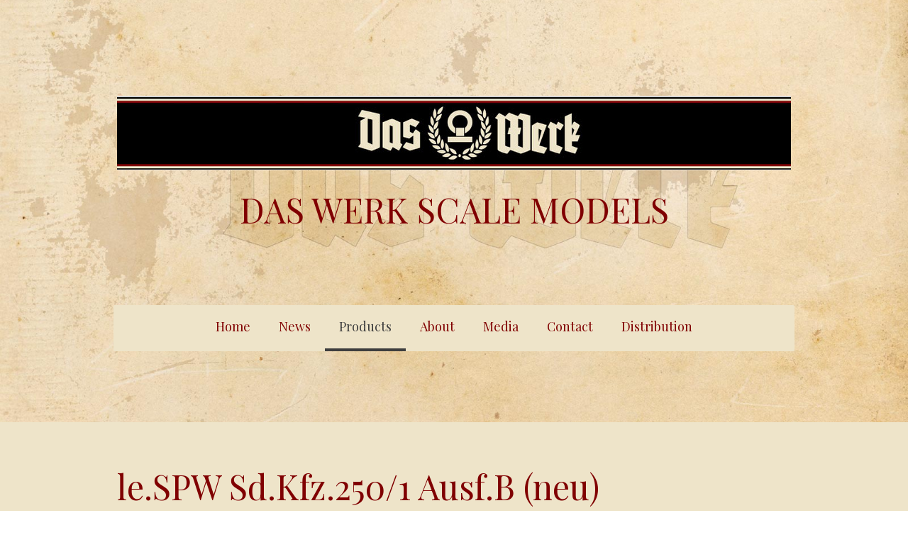

--- FILE ---
content_type: text/html; charset=UTF-8
request_url: https://www.das-werk-models.com/products/le-spw-sd-kfz-250-1-ausf-b-neu/
body_size: 11421
content:
<!DOCTYPE html>
<html lang="en-US"><head>
    <meta charset="utf-8"/>
    <link rel="dns-prefetch preconnect" href="https://u.jimcdn.com/" crossorigin="anonymous"/>
<link rel="dns-prefetch preconnect" href="https://assets.jimstatic.com/" crossorigin="anonymous"/>
<link rel="dns-prefetch preconnect" href="https://image.jimcdn.com" crossorigin="anonymous"/>
<link rel="dns-prefetch preconnect" href="https://fonts.jimstatic.com" crossorigin="anonymous"/>
<meta name="viewport" content="width=device-width, initial-scale=1"/>
<meta http-equiv="X-UA-Compatible" content="IE=edge"/>
<meta name="description" content=""/>
<meta name="robots" content="index, follow, archive"/>
<meta property="st:section" content=""/>
<meta name="generator" content="Jimdo Creator"/>
<meta name="twitter:title" content="le.SPW Sd.Kfz.250/1 Ausf.B (neu)"/>
<meta name="twitter:description" content="Item Number: DW35029 Scale: 1:35 Product Details Highly detailed static plastic model Single track links Four paint schemes &amp;amp; decal options Photo-Etch-Parts for fine extra detail included Open hull interior and engine included Doors can be built opened &amp;amp; closed Weapons and accessories included In cooperation with a well-known manufacturer, we present the best model of this vehicle in a new edition."/>
<meta name="twitter:card" content="summary_large_image"/>
<meta property="og:url" content="https://www.das-werk-models.com/products/le-spw-sd-kfz-250-1-ausf-b-neu/"/>
<meta property="og:title" content="le.SPW Sd.Kfz.250/1 Ausf.B (neu)"/>
<meta property="og:description" content="Item Number: DW35029 Scale: 1:35 Product Details Highly detailed static plastic model Single track links Four paint schemes &amp;amp; decal options Photo-Etch-Parts for fine extra detail included Open hull interior and engine included Doors can be built opened &amp;amp; closed Weapons and accessories included In cooperation with a well-known manufacturer, we present the best model of this vehicle in a new edition."/>
<meta property="og:type" content="website"/>
<meta property="og:locale" content="en_US"/>
<meta property="og:site_name" content="Das Werk Scale Models"/>
<meta name="twitter:image" content="https://image.jimcdn.com/app/cms/image/transf/dimension=1920x10000:format=jpg/path/s4e95b0855bb0f652/image/i1830bad291318400/version/1657187013/image.jpg"/>
<meta property="og:image" content="https://image.jimcdn.com/app/cms/image/transf/dimension=1920x10000:format=jpg/path/s4e95b0855bb0f652/image/i1830bad291318400/version/1657187013/image.jpg"/>
<meta property="og:image:width" content="1920"/>
<meta property="og:image:height" content="1256"/>
<meta property="og:image:secure_url" content="https://image.jimcdn.com/app/cms/image/transf/dimension=1920x10000:format=jpg/path/s4e95b0855bb0f652/image/i1830bad291318400/version/1657187013/image.jpg"/><title>le.SPW Sd.Kfz.250/1 Ausf.B (neu) - Das Werk Scale Models</title>
<link rel="shortcut icon" href="https://u.jimcdn.com/cms/o/s4e95b0855bb0f652/img/favicon.png?t=1545406508"/>
    <link rel="alternate" type="application/rss+xml" title="Blog" href="https://www.das-werk-models.com/rss/blog"/>    
<link rel="canonical" href="https://www.das-werk-models.com/products/le-spw-sd-kfz-250-1-ausf-b-neu/"/>

        <script src="https://assets.jimstatic.com/ckies.js.7aeecda51e36f76cf70c.js"></script>

        <script src="https://assets.jimstatic.com/cookieControl.js.c1cea533ba5da95c3d32.js"></script>
    <script>window.CookieControlSet.setToNormal();</script>

    <style>html,body{margin:0}.hidden{display:none}.n{padding:5px}#cc-website-title a {text-decoration: none}.cc-m-image-align-1{text-align:left}.cc-m-image-align-2{text-align:right}.cc-m-image-align-3{text-align:center}</style>

        <link href="https://u.jimcdn.com/cms/o/s4e95b0855bb0f652/layout/dm_61d9d3a60bebadaec5decd73cece3f18/css/layout.css?t=1545405359" rel="stylesheet" type="text/css" id="jimdo_layout_css"/>
<script>     /* <![CDATA[ */     /*!  loadCss [c]2014 @scottjehl, Filament Group, Inc.  Licensed MIT */     window.loadCSS = window.loadCss = function(e,n,t){var r,l=window.document,a=l.createElement("link");if(n)r=n;else{var i=(l.body||l.getElementsByTagName("head")[0]).childNodes;r=i[i.length-1]}var o=l.styleSheets;a.rel="stylesheet",a.href=e,a.media="only x",r.parentNode.insertBefore(a,n?r:r.nextSibling);var d=function(e){for(var n=a.href,t=o.length;t--;)if(o[t].href===n)return e.call(a);setTimeout(function(){d(e)})};return a.onloadcssdefined=d,d(function(){a.media=t||"all"}),a};     window.onloadCSS = function(n,o){n.onload=function(){n.onload=null,o&&o.call(n)},"isApplicationInstalled"in navigator&&"onloadcssdefined"in n&&n.onloadcssdefined(o)}     /* ]]> */ </script>     <script>
// <![CDATA[
onloadCSS(loadCss('https://assets.jimstatic.com/web.css.d9361b6586f0098197fdc233c6461efe.css') , function() {
    this.id = 'jimdo_web_css';
});
// ]]>
</script>
<link href="https://assets.jimstatic.com/web.css.d9361b6586f0098197fdc233c6461efe.css" rel="preload" as="style"/>
<noscript>
<link href="https://assets.jimstatic.com/web.css.d9361b6586f0098197fdc233c6461efe.css" rel="stylesheet"/>
</noscript>
    <script>
    //<![CDATA[
        var jimdoData = {"isTestserver":false,"isLcJimdoCom":false,"isJimdoHelpCenter":false,"isProtectedPage":false,"cstok":"","cacheJsKey":"c134020a6434ec4164250b01d0ef8b36cc6fd0a1","cacheCssKey":"c134020a6434ec4164250b01d0ef8b36cc6fd0a1","cdnUrl":"https:\/\/assets.jimstatic.com\/","minUrl":"https:\/\/assets.jimstatic.com\/app\/cdn\/min\/file\/","authUrl":"https:\/\/a.jimdo.com\/","webPath":"https:\/\/www.das-werk-models.com\/","appUrl":"https:\/\/a.jimdo.com\/","cmsLanguage":"en_US","isFreePackage":false,"mobile":false,"isDevkitTemplateUsed":true,"isTemplateResponsive":true,"websiteId":"s4e95b0855bb0f652","pageId":2648137633,"packageId":2,"shop":{"deliveryTimeTexts":{"1":"Ships within 1-3 days","2":"Ships within 3-5 days","3":"Delivery in 5-8 days"},"checkoutButtonText":"Check out","isReady":false,"currencyFormat":{"pattern":"#,##0.00 \u00a4","convertedPattern":"#,##0.00 $","symbols":{"GROUPING_SEPARATOR":".","DECIMAL_SEPARATOR":",","CURRENCY_SYMBOL":"\u20ac"}},"currencyLocale":"de_DE"},"tr":{"gmap":{"searchNotFound":"The entered address doesn't exist or couldn't be found.","routeNotFound":"The driving directions couldn't be determined. Possible reasons: The starting address is not specific enough or it is too far from the destination address."},"shop":{"checkoutSubmit":{"next":"Next step","wait":"Please wait"},"paypalError":"An error has occurred. Please try again!","cartBar":"Go to Shopping Cart","maintenance":"Sorry, this store is not available at the moment. Please try again later.","addToCartOverlay":{"productInsertedText":"This item was added to your cart.","continueShoppingText":"Continue shopping","reloadPageText":"Refresh"},"notReadyText":"This store has not been completely set up.","numLeftText":"There are not more than {:num} of this item available at this time.","oneLeftText":"There is only one more of this item available."},"common":{"timeout":"Oops, it looks like there's been an error on our end and your last change didn't go through. Please try again in a minute. "},"form":{"badRequest":"An error has occurred! This form could not be submitted. Please try again later."}},"jQuery":"jimdoGen002","isJimdoMobileApp":false,"bgConfig":{"id":144204333,"type":"picture","options":{"fixed":true},"images":[{"id":8693531833,"url":"https:\/\/image.jimcdn.com\/app\/cms\/image\/transf\/none\/path\/s4e95b0855bb0f652\/backgroundarea\/ia738db108ede40cd\/version\/1545405359\/image.jpg","focalPointX":54.1914231706373783481467398814857006072998046875,"focalPointY":57.99999782017298599612331599928438663482666015625}]},"bgFullscreen":null,"responsiveBreakpointLandscape":767,"responsiveBreakpointPortrait":480,"copyableHeadlineLinks":false,"tocGeneration":false,"googlemapsConsoleKey":false,"loggingForAnalytics":false,"loggingForPredefinedPages":false,"isFacebookPixelIdEnabled":false,"userAccountId":"23c420fc-d68d-4f4a-bfde-9fae9bf22e7c"};
    // ]]>
</script>

     <script> (function(window) { 'use strict'; var regBuff = window.__regModuleBuffer = []; var regModuleBuffer = function() { var args = [].slice.call(arguments); regBuff.push(args); }; if (!window.regModule) { window.regModule = regModuleBuffer; } })(window); </script>
    <script src="https://assets.jimstatic.com/web.js.7778446e79a0c13073d7.js" async="true"></script>
    <script src="https://assets.jimstatic.com/at.js.db285b71839286136d00.js"></script>
    
</head>

<body class="body cc-page j-m-gallery-styles j-m-video-styles j-m-hr-styles j-m-header-styles j-m-text-styles j-m-emotionheader-styles j-m-htmlCode-styles j-m-rss-styles j-m-form-styles-disabled j-m-table-styles j-m-textWithImage-styles j-m-downloadDocument-styles j-m-imageSubtitle-styles j-m-flickr-styles j-m-googlemaps-styles j-m-blogSelection-styles-disabled j-m-comment-styles-disabled j-m-jimdo-styles j-m-profile-styles j-m-guestbook-styles j-m-promotion-styles j-m-twitter-styles j-m-hgrid-styles j-m-shoppingcart-styles j-m-catalog-styles j-m-product-styles-disabled j-m-facebook-styles j-m-sharebuttons-styles j-m-formnew-styles-disabled j-m-callToAction-styles j-m-turbo-styles j-m-spacing-styles j-m-googleplus-styles j-m-dummy-styles j-m-search-styles j-m-booking-styles j-footer-styles cc-pagemode-default cc-content-parent" id="page-2648137633">

<div id="cc-inner" class="cc-content-parent">

<div class="jtpl-background-area" background-area=""></div>

<input type="checkbox" id="jtpl-navigation-checkbox" class="jtpl-navigation-checkbox"/><!-- _main.sass --><div class="jtpl-main cc-content-parent">

  <!-- _header.sass -->
  <div class="jtpl-head-section">

    <section class="jtpl-header alignment-options"><div class="jtpl-header__inner">
        <div class="jtpl-header__logo">
          <div id="cc-website-logo" class="cc-single-module-element"><div id="cc-m-13947864133" class="j-module n j-imageSubtitle"><div class="cc-m-image-container"><figure class="cc-imagewrapper cc-m-image-align-3">
<a href="https://www.das-werk-models.com/" target="_self"><img srcset="https://image.jimcdn.com/app/cms/image/transf/dimension=320x10000:format=jpg/path/s4e95b0855bb0f652/image/i2a408cee2fdfd8bd/version/1542895463/image.jpg 320w, https://image.jimcdn.com/app/cms/image/transf/dimension=640x10000:format=jpg/path/s4e95b0855bb0f652/image/i2a408cee2fdfd8bd/version/1542895463/image.jpg 640w, https://image.jimcdn.com/app/cms/image/transf/dimension=950x10000:format=jpg/path/s4e95b0855bb0f652/image/i2a408cee2fdfd8bd/version/1542895463/image.jpg 950w, https://image.jimcdn.com/app/cms/image/transf/dimension=960x10000:format=jpg/path/s4e95b0855bb0f652/image/i2a408cee2fdfd8bd/version/1542895463/image.jpg 960w, https://image.jimcdn.com/app/cms/image/transf/dimension=1280x10000:format=jpg/path/s4e95b0855bb0f652/image/i2a408cee2fdfd8bd/version/1542895463/image.jpg 1280w, https://image.jimcdn.com/app/cms/image/transf/dimension=1900x10000:format=jpg/path/s4e95b0855bb0f652/image/i2a408cee2fdfd8bd/version/1542895463/image.jpg 1900w" sizes="(min-width: 950px) 950px, 100vw" id="cc-m-imagesubtitle-image-13947864133" src="https://image.jimcdn.com/app/cms/image/transf/dimension=950x10000:format=jpg/path/s4e95b0855bb0f652/image/i2a408cee2fdfd8bd/version/1542895463/image.jpg" alt="" class="" data-src-width="3984" data-src-height="441" data-src="https://image.jimcdn.com/app/cms/image/transf/dimension=950x10000:format=jpg/path/s4e95b0855bb0f652/image/i2a408cee2fdfd8bd/version/1542895463/image.jpg" data-image-id="8675573333"/></a>    

</figure>
</div>
<div class="cc-clear"></div>
<script id="cc-m-reg-13947864133">// <![CDATA[

    window.regModule("module_imageSubtitle", {"data":{"imageExists":true,"hyperlink":"","hyperlink_target":"_blank","hyperlinkAsString":"","pinterest":"0","id":13947864133,"widthEqualsContent":"1","resizeWidth":"950","resizeHeight":106},"id":13947864133});
// ]]>
</script></div></div>
        </div>
        <div class="jtpl-header__headline">
          <div id="cc-website-title" class="cc-single-module-element"><div id="cc-m-13951953733" class="j-module n j-header"><a href="https://www.das-werk-models.com/"><span class="cc-within-single-module-element j-website-title-content" id="cc-m-header-13951953733">DAS WERK SCALE MODELS</span></a></div></div>
        </div>
      </div>

      <!-- _nav-toggle-control.sass -->
      <div class="jtpl-navigation-icon-wrapper">
        <label for="jtpl-navigation-checkbox" class="jtpl-navigation-icon-wrapper__label">
          <span class="jtpl-navigation__borders navigation-colors__menu-icon"></span>
        </label>
      </div>
      <!-- _nav-toggle-control.sass -->

      <!-- _nav-desktop.sass -->
      <nav class="jtpl-navigation navigation-colors navigation-alignment"><div data-container="navigation"><div class="j-nav-variant-nested"><ul class="cc-nav-level-0 j-nav-level-0"><li id="cc-nav-view-2604675933" class="jmd-nav__list-item-0"><a href="/" data-link-title="Home">Home</a></li><li id="cc-nav-view-2608569633" class="jmd-nav__list-item-0"><a href="/news/" data-link-title="News">News</a></li><li id="cc-nav-view-2604691833" class="jmd-nav__list-item-0 cc-nav-parent j-nav-parent jmd-nav__item--parent"><a href="/products/" data-link-title="Products">Products</a></li><li id="cc-nav-view-2605073733" class="jmd-nav__list-item-0"><a href="/about-us/" data-link-title="About">About</a></li><li id="cc-nav-view-2604676133" class="jmd-nav__list-item-0"><a href="/media/" data-link-title="Media">Media</a></li><li id="cc-nav-view-2604676233" class="jmd-nav__list-item-0"><a href="/contact/" data-link-title="Contact">Contact</a></li><li id="cc-nav-view-2608479033" class="jmd-nav__list-item-0"><a href="/distribution/" data-link-title="Distribution">Distribution</a></li></ul></div></div>
      </nav><!-- END _nav-desktop.sass --><!-- _nav-mobile.sass --><nav class="jtpl-mobile-navigation"><div data-container="navigation"><div class="j-nav-variant-nested"><ul class="cc-nav-level-0 j-nav-level-0"><li id="cc-nav-view-2604675933" class="jmd-nav__list-item-0"><a href="/" data-link-title="Home">Home</a></li><li id="cc-nav-view-2608569633" class="jmd-nav__list-item-0"><a href="/news/" data-link-title="News">News</a></li><li id="cc-nav-view-2604691833" class="jmd-nav__list-item-0 cc-nav-parent j-nav-parent jmd-nav__item--parent"><a href="/products/" data-link-title="Products">Products</a></li><li id="cc-nav-view-2605073733" class="jmd-nav__list-item-0"><a href="/about-us/" data-link-title="About">About</a></li><li id="cc-nav-view-2604676133" class="jmd-nav__list-item-0"><a href="/media/" data-link-title="Media">Media</a></li><li id="cc-nav-view-2604676233" class="jmd-nav__list-item-0"><a href="/contact/" data-link-title="Contact">Contact</a></li><li id="cc-nav-view-2608479033" class="jmd-nav__list-item-0"><a href="/distribution/" data-link-title="Distribution">Distribution</a></li></ul></div></div>
      </nav><!-- END _nav-mobile.sass --></section>
</div>
  <!-- END _header.sass -->

  <!-- _nav-subnav.sass -->
  <nav class="jtpl-subnavigation subnavigation-colors"><div class="jtpl-subnavigation-2 jtpl-subnavigation__inner alignment-options">
      <div data-container="navigation"><div class="j-nav-variant-nested"></div></div>
    </div>
    <div class="jtpl-subnavigation-3">
      <div class="jtpl-subnavigation__inner alignment-options">
        <div data-container="navigation"><div class="j-nav-variant-nested"></div></div>
      </div>
    </div>
  </nav><!-- END _nav-subnav.sass --><!-- _section-main.sass --><section class="jtpl-section-main content-options-box cc-content-parent"><div class="jtpl-section-main__inner alignment-options cc-content-parent">

      <div class="jtpl-content content-options-inner cc-content-parent">
        <div id="content_area" data-container="content"><div id="content_start"></div>
        
        <div id="cc-matrix-4231740533"><div id="cc-m-14561162233" class="j-module n j-header "><h1 class="" id="cc-m-header-14561162233">le.SPW Sd.Kfz.250/1 Ausf.B (neu)</h1></div><div id="cc-m-14561163933" class="j-module n j-header "><h2 class="" id="cc-m-header-14561163933">Leichter Schützenpanzerwagen / Sonderkraftfahrzeug 250</h2></div><div id="cc-m-14561164433" class="j-module n j-header "><h3 class="" id="cc-m-header-14561164433">DW35029 - Scale 1:35</h3></div><div id="cc-m-14561162533" class="j-module n j-imageSubtitle "><figure class="cc-imagewrapper cc-m-image-align-1 cc-m-width-maxed">
<img srcset="https://image.jimcdn.com/app/cms/image/transf/dimension=320x10000:format=jpg/path/s4e95b0855bb0f652/image/i1830bad291318400/version/1657187013/image.jpg 320w, https://image.jimcdn.com/app/cms/image/transf/dimension=640x10000:format=jpg/path/s4e95b0855bb0f652/image/i1830bad291318400/version/1657187013/image.jpg 640w, https://image.jimcdn.com/app/cms/image/transf/dimension=950x10000:format=jpg/path/s4e95b0855bb0f652/image/i1830bad291318400/version/1657187013/image.jpg 950w, https://image.jimcdn.com/app/cms/image/transf/dimension=960x10000:format=jpg/path/s4e95b0855bb0f652/image/i1830bad291318400/version/1657187013/image.jpg 960w, https://image.jimcdn.com/app/cms/image/transf/dimension=1280x10000:format=jpg/path/s4e95b0855bb0f652/image/i1830bad291318400/version/1657187013/image.jpg 1280w, https://image.jimcdn.com/app/cms/image/transf/dimension=1900x10000:format=jpg/path/s4e95b0855bb0f652/image/i1830bad291318400/version/1657187013/image.jpg 1900w" sizes="(min-width: 950px) 950px, 100vw" id="cc-m-imagesubtitle-image-14561162533" src="https://image.jimcdn.com/app/cms/image/transf/dimension=950x10000:format=jpg/path/s4e95b0855bb0f652/image/i1830bad291318400/version/1657187013/image.jpg" alt="" class="" data-src-width="2000" data-src-height="1308" data-src="https://image.jimcdn.com/app/cms/image/transf/dimension=950x10000:format=jpg/path/s4e95b0855bb0f652/image/i1830bad291318400/version/1657187013/image.jpg" data-image-id="9043218133"/>    

</figure>

<div class="cc-clear"></div>
<script id="cc-m-reg-14561162533">// <![CDATA[

    window.regModule("module_imageSubtitle", {"data":{"imageExists":true,"hyperlink":"","hyperlink_target":"","hyperlinkAsString":"","pinterest":"","id":14561162533,"widthEqualsContent":"1","resizeWidth":"950","resizeHeight":622},"id":14561162533});
// ]]>
</script></div><div id="cc-m-14561162633" class="j-module n j-spacing ">
    <div class="cc-m-spacer" style="height: 20px;">
    
</div>

</div><div id="cc-m-14561162733" class="j-module n j-hgrid ">    <div class="cc-m-hgrid-column" style="width: 39%;">
        <div id="cc-matrix-4231740833"><div id="cc-m-14561162833" class="j-module n j-header "><h2 class="" id="cc-m-header-14561162833">Our Kit</h2></div><div id="cc-m-14561256233" class="j-module n j-imageSubtitle "><figure class="cc-imagewrapper cc-m-image-align-1 cc-m-width-maxed">
<img srcset="https://image.jimcdn.com/app/cms/image/transf/dimension=320x10000:format=jpg/path/s4e95b0855bb0f652/image/iaa71d4b9afe5973c/version/1657195728/image.jpg 320w, https://image.jimcdn.com/app/cms/image/transf/dimension=364x10000:format=jpg/path/s4e95b0855bb0f652/image/iaa71d4b9afe5973c/version/1657195728/image.jpg 364w, https://image.jimcdn.com/app/cms/image/transf/none/path/s4e95b0855bb0f652/image/iaa71d4b9afe5973c/version/1657195728/image.jpg 600w" sizes="(min-width: 364px) 364px, 100vw" id="cc-m-imagesubtitle-image-14561256233" src="https://image.jimcdn.com/app/cms/image/transf/dimension=364x10000:format=jpg/path/s4e95b0855bb0f652/image/iaa71d4b9afe5973c/version/1657195728/image.jpg" alt="" class="" data-src-width="600" data-src-height="557" data-src="https://image.jimcdn.com/app/cms/image/transf/dimension=364x10000:format=jpg/path/s4e95b0855bb0f652/image/iaa71d4b9afe5973c/version/1657195728/image.jpg" data-image-id="9043253733"/>    

</figure>

<div class="cc-clear"></div>
<script id="cc-m-reg-14561256233">// <![CDATA[

    window.regModule("module_imageSubtitle", {"data":{"imageExists":true,"hyperlink":"","hyperlink_target":"","hyperlinkAsString":"","pinterest":"0","id":14561256233,"widthEqualsContent":"1","resizeWidth":"364","resizeHeight":338},"id":14561256233});
// ]]>
</script></div></div>    </div>
            <div class="cc-m-hgrid-separator" data-display="cms-only"><div></div></div>
        <div class="cc-m-hgrid-column last" style="width: 59%;">
        <div id="cc-matrix-4231740933"><div id="cc-m-14561162933" class="j-module n j-text "><p>
    <b>Item Number:</b>
</p>

<ul>
    <li>DW35029
    </li>

    <li>Scale: 1:35
    </li>
</ul>

<p>
    <b>Product Details</b>
</p>

<ul>
    <li>Highly detailed static plastic model
    </li>

    <li>Single track links
    </li>

    <li>Four paint schemes &amp; decal options
    </li>

    <li>Photo-Etch-Parts for fine extra detail included
    </li>

    <li>Open hull interior and engine included
    </li>

    <li>Doors can be built opened &amp; closed
    </li>

    <li>Weapons and accessories included
    </li>
</ul>

<p>
    In cooperation with a well-known manufacturer, we present the best model of this vehicle in a new edition.
</p></div></div>    </div>
    
<div class="cc-m-hgrid-overlay" data-display="cms-only"></div>

<br class="cc-clear"/>

</div><div id="cc-m-14561281033" class="j-module n j-spacing ">
    <div class="cc-m-spacer" style="height: 20px;">
    
</div>

</div><div id="cc-m-14561163033" class="j-module n j-hgrid ">    <div class="cc-m-hgrid-column" style="width: 39%;">
        <div id="cc-matrix-4231741233"><div id="cc-m-14561163133" class="j-module n j-header "><h2 class="" id="cc-m-header-14561163133">History</h2></div><div id="cc-m-14561467233" class="j-module n j-imageSubtitle "><figure class="cc-imagewrapper cc-m-image-align-3">
<img srcset="https://image.jimcdn.com/app/cms/image/transf/dimension=116x10000:format=png/path/s4e95b0855bb0f652/image/ief9fcb0df44320c6/version/1657259530/image.png 116w, https://image.jimcdn.com/app/cms/image/transf/dimension=232x10000:format=png/path/s4e95b0855bb0f652/image/ief9fcb0df44320c6/version/1657259530/image.png 232w" sizes="(min-width: 116px) 116px, 100vw" id="cc-m-imagesubtitle-image-14561467233" src="https://image.jimcdn.com/app/cms/image/transf/dimension=116x10000:format=png/path/s4e95b0855bb0f652/image/ief9fcb0df44320c6/version/1657259530/image.png" alt="" class="" data-src-width="556" data-src-height="559" data-src="https://image.jimcdn.com/app/cms/image/transf/dimension=116x10000:format=png/path/s4e95b0855bb0f652/image/ief9fcb0df44320c6/version/1657259530/image.png" data-image-id="9043367633"/>    

</figure>

<div class="cc-clear"></div>
<script id="cc-m-reg-14561467233">// <![CDATA[

    window.regModule("module_imageSubtitle", {"data":{"imageExists":true,"hyperlink":"","hyperlink_target":"","hyperlinkAsString":"","pinterest":"0","id":14561467233,"widthEqualsContent":"0","resizeWidth":"116","resizeHeight":117},"id":14561467233});
// ]]>
</script></div></div>    </div>
            <div class="cc-m-hgrid-separator" data-display="cms-only"><div></div></div>
        <div class="cc-m-hgrid-column last" style="width: 59%;">
        <div id="cc-matrix-4231741333"><div id="cc-m-14561163233" class="j-module n j-text "><p>
    <span class="VIiyi" xml:lang="en" lang="en"><span class="JLqJ4b ChMk0b" data-language-for-alternatives="en" data-language-to-translate-into="de" data-phrase-index="0" data-number-of-phrases="1"><span class="Q4iAWc">The light armored personnel carrier, weighing just over 5 tons, was manufactured by Demag from the end of June 1943 for the German Wehrmacht of World War Two.<br/>
    <br/></span></span></span> <span class="VIiyi" xml:lang="en" lang="en"><span class="JLqJ4b ChMk0b" data-language-for-alternatives="en" data-language-to-translate-into="de" data-phrase-index="0" data-number-of-phrases="1"><span class="Q4iAWc">The vehicle, which had room for six soldiers and was equipped with two MG 34s (Einheitsmaschinengewehr Modell 34) with 2010
    rounds</span></span></span>, was later produced by a total of four different manufacturers.
</p></div></div>    </div>
    
<div class="cc-m-hgrid-overlay" data-display="cms-only"></div>

<br class="cc-clear"/>

</div><div id="cc-m-14561163333" class="j-module n j-spacing ">
    <div class="cc-m-spacer" style="height: 20px;">
    
</div>

</div><div id="cc-m-14561170433" class="j-module n j-header "><h2 class="" id="cc-m-header-14561170433">Decal &amp; Marking Options</h2></div><div id="cc-m-14561170133" class="j-module n j-imageSubtitle "><figure class="cc-imagewrapper cc-m-image-align-1 cc-m-width-maxed">
<img srcset="https://image.jimcdn.com/app/cms/image/transf/dimension=320x10000:format=jpg/path/s4e95b0855bb0f652/image/i96073f82e68a05d8/version/1657188439/image.jpg 320w, https://image.jimcdn.com/app/cms/image/transf/dimension=640x10000:format=jpg/path/s4e95b0855bb0f652/image/i96073f82e68a05d8/version/1657188439/image.jpg 640w, https://image.jimcdn.com/app/cms/image/transf/dimension=950x10000:format=jpg/path/s4e95b0855bb0f652/image/i96073f82e68a05d8/version/1657188439/image.jpg 950w, https://image.jimcdn.com/app/cms/image/transf/dimension=960x10000:format=jpg/path/s4e95b0855bb0f652/image/i96073f82e68a05d8/version/1657188439/image.jpg 960w, https://image.jimcdn.com/app/cms/image/transf/dimension=1280x10000:format=jpg/path/s4e95b0855bb0f652/image/i96073f82e68a05d8/version/1657188439/image.jpg 1280w, https://image.jimcdn.com/app/cms/image/transf/none/path/s4e95b0855bb0f652/image/i96073f82e68a05d8/version/1657188439/image.jpg 1500w" sizes="(min-width: 950px) 950px, 100vw" id="cc-m-imagesubtitle-image-14561170133" src="https://image.jimcdn.com/app/cms/image/transf/dimension=950x10000:format=jpg/path/s4e95b0855bb0f652/image/i96073f82e68a05d8/version/1657188439/image.jpg" alt="" class="" data-src-width="1500" data-src-height="714" data-src="https://image.jimcdn.com/app/cms/image/transf/dimension=950x10000:format=jpg/path/s4e95b0855bb0f652/image/i96073f82e68a05d8/version/1657188439/image.jpg" data-image-id="9043223133"/>    

</figure>

<div class="cc-clear"></div>
<script id="cc-m-reg-14561170133">// <![CDATA[

    window.regModule("module_imageSubtitle", {"data":{"imageExists":true,"hyperlink":"","hyperlink_target":"","hyperlinkAsString":"","pinterest":"0","id":14561170133,"widthEqualsContent":"1","resizeWidth":"950","resizeHeight":453},"id":14561170133});
// ]]>
</script></div><div id="cc-m-14561170833" class="j-module n j-hgrid ">    <div class="cc-m-hgrid-column" style="width: 49%;">
        <div id="cc-matrix-4231742833"><div id="cc-m-14561170933" class="j-module n j-text "><ul>
    <li>Unknown Unit, Russia, 1944
    </li>

    <li>Staff Vehicle SS-Gruppenführer Carl Friedrich Graf von Pückler-Burghauss, Bohemia, 1945
    </li>
</ul></div></div>    </div>
            <div class="cc-m-hgrid-separator" data-display="cms-only"><div></div></div>
        <div class="cc-m-hgrid-column last" style="width: 49%;">
        <div id="cc-matrix-4231742933"><div id="cc-m-14561171133" class="j-module n j-text "><ul>
    <li>2. Panzer-Division, France, 1944
    </li>

    <li>1. SS-Panzer-Division „LAH“
    </li>
</ul></div></div>    </div>
    
<div class="cc-m-hgrid-overlay" data-display="cms-only"></div>

<br class="cc-clear"/>

</div><div id="cc-m-14561162433" class="j-module n j-spacing ">
    <div class="cc-m-spacer" style="height: 20px;">
    
</div>

</div><div id="cc-m-14561284633" class="j-module n j-header "><h2 class="" id="cc-m-header-14561284633">Concepts</h2></div><div id="cc-m-14561284733" class="j-module n j-gallery "><div class="cc-m-gallery-container cc-m-gallery-cool clearover" id="cc-m-gallery-14561284733">
    <div class="cc-m-gallery-cool-item" id="gallery_thumb_9043265933">
        <div>
            
                <a rel="lightbox[14561284733]" href="javascript:" data-href="https://image.jimcdn.com/app/cms/image/transf/none/path/s4e95b0855bb0f652/image/ie18b46a43d784bad/version/1657199795/image.jpg" data-title="Front View - DW35029 le.SPW Sd.Kfz.250/1 Ausf.B (neu)"><img src="https://image.jimcdn.com/app/cms/image/transf/dimension=1920x400:format=jpg/path/s4e95b0855bb0f652/image/ie18b46a43d784bad/version/1657199795/image.jpg" data-orig-width="1500" data-orig-height="1032" alt="Front View - DW35029 le.SPW Sd.Kfz.250/1 Ausf.B (neu)"/></a>        </div>
    </div>
    <div class="cc-m-gallery-cool-item" id="gallery_thumb_9043266033">
        <div>
            
                <a rel="lightbox[14561284733]" href="javascript:" data-href="https://image.jimcdn.com/app/cms/image/transf/none/path/s4e95b0855bb0f652/image/i5840d4d3a168491f/version/1657199795/image.jpg" data-title="Side View - DW35029 le.SPW Sd.Kfz.250/1 Ausf.B (neu)"><img src="https://image.jimcdn.com/app/cms/image/transf/dimension=1920x400:format=jpg/path/s4e95b0855bb0f652/image/i5840d4d3a168491f/version/1657199795/image.jpg" data-orig-width="1500" data-orig-height="1223" alt="Side View - DW35029 le.SPW Sd.Kfz.250/1 Ausf.B (neu)"/></a>        </div>
    </div>
    <div class="cc-m-gallery-cool-item" id="gallery_thumb_9043266133">
        <div>
            
                <a rel="lightbox[14561284733]" href="javascript:" data-href="https://image.jimcdn.com/app/cms/image/transf/none/path/s4e95b0855bb0f652/image/ib9cebcb6e89a8a4b/version/1657199795/image.jpg" data-title="Back View - DW35029 le.SPW Sd.Kfz.250/1 Ausf.B (neu)"><img src="https://image.jimcdn.com/app/cms/image/transf/dimension=1920x400:format=jpg/path/s4e95b0855bb0f652/image/ib9cebcb6e89a8a4b/version/1657199795/image.jpg" data-orig-width="1500" data-orig-height="1198" alt="Back View - DW35029 le.SPW Sd.Kfz.250/1 Ausf.B (neu)"/></a>        </div>
    </div>
</div>
<script id="cc-m-reg-14561284733">// <![CDATA[

    window.regModule("module_gallery", {"view":"3","countImages":3,"variant":"cool","selector":"#cc-m-gallery-14561284733","imageCount":3,"enlargeable":"1","multiUpload":true,"autostart":1,"pause":"4","showSliderThumbnails":1,"coolSize":"2","coolPadding":"3","stackCount":"3","stackPadding":"3","options":{"pinterest":"0"},"id":14561284733});
// ]]>
</script></div><div id="cc-m-14561464733" class="j-module n j-spacing ">
    <div class="cc-m-spacer" style="height: 20px;">
    
</div>

</div><div id="cc-m-14561465033" class="j-module n j-header "><h2 class="" id="cc-m-header-14561465033">Reviews</h2></div><div id="cc-m-14561465133" class="j-module n j-text "><p>
    If you have created something about our Sd.Kfz. and would like to share it here, <a href="https://www.das-werk-models.com/contact/" title="Contact" target="_top">please let us know</a>. We are
    happy to link your presentations, videos or construction reports here.
</p></div></div>
        
        </div>
      </div>
    </div>
  </section><!-- END _section-main.sass --><!-- _sidebar.sass --><section class="jtpl-sidebar sidebar-options-box"><div class="jtpl-sidebar__inner alignment-options sidebar-options-inner">
      <div data-container="sidebar"><div id="cc-matrix-4055138833"><div id="cc-m-13992085233" class="j-module n j-hr ">    <hr/>
</div><div id="cc-m-13992087433" class="j-module n j-hgrid ">    <div class="cc-m-hgrid-column" style="width: 14.99%;">
        <div id="cc-matrix-4070836033"><div id="cc-m-13992087733" class="j-module n j-text "><p style="text-align: center;">
    <a href="/" title="Home"><strong><span style="font-size: 18px;">Home</span></strong></a>
</p></div></div>    </div>
            <div class="cc-m-hgrid-separator" data-display="cms-only"><div></div></div>
        <div class="cc-m-hgrid-column" style="width: 14.99%;">
        <div id="cc-matrix-4072020933"><div id="cc-m-13995787933" class="j-module n j-text "><p style="text-align: center;">
    <a href="/contact/imprint/" title="Imprint"><span style="font-size: 18px;"><strong>Imprint</strong></span></a>
</p></div></div>    </div>
            <div class="cc-m-hgrid-separator" data-display="cms-only"><div></div></div>
        <div class="cc-m-hgrid-column" style="width: 14.99%;">
        <div id="cc-matrix-4070836133"><div id="cc-m-13992088033" class="j-module n j-text "><p style="text-align: center;">
    <a href="/contact/" title="Contact"><span style="font-size: 18px;"><strong>Contact</strong></span></a>
</p></div></div>    </div>
            <div class="cc-m-hgrid-separator" data-display="cms-only"><div></div></div>
        <div class="cc-m-hgrid-column" style="width: 14.99%;">
        <div id="cc-matrix-4070836233"><div id="cc-m-13992088733" class="j-module n j-text "><p style="text-align: center;">
    <a href="https://www.facebook.com/DAS-WERK-345479252860164" target="_blank" title="https://www.facebook.com/DAS-WERK-345479252860164"><span style="font-size: 18px;"><strong>Facebook</strong></span></a>
</p></div></div>    </div>
            <div class="cc-m-hgrid-separator" data-display="cms-only"><div></div></div>
        <div class="cc-m-hgrid-column" style="width: 14.99%;">
        <div id="cc-matrix-4071076933"><div id="cc-m-13993032133" class="j-module n j-text "><p style="text-align: center;">
    <a href="https://www.youtube.com/channel/UCdoa4SvqYPjcgZ793mybIPg" target="_blank" title="https://www.youtube.com/channel/UCdoa4SvqYPjcgZ793mybIPg"><span style="font-size: 18px;"><strong>YouTube</strong></span></a>
</p></div></div>    </div>
            <div class="cc-m-hgrid-separator" data-display="cms-only"><div></div></div>
        <div class="cc-m-hgrid-column last" style="width: 14.99%;">
        <div id="cc-matrix-4070836333"><div id="cc-m-13992088433" class="j-module n j-text "><p style="text-align: center;">
    <a title="Distribution" href="/distribution/"><span style="font-size: 18px;"><strong>Where to buy?</strong></span></a>
</p></div></div>    </div>
    
<div class="cc-m-hgrid-overlay" data-display="cms-only"></div>

<br class="cc-clear"/>

</div></div></div>
    </div>
  </section><!-- END _sidebar.sass --><!-- _footer.sass --><section class="jtpl-footer footer-options"><div class="jtpl-footer__inner alignment-options">
      <div id="contentfooter" data-container="footer">

    
    <div class="j-meta-links">
        <a href="//www.das-werk-models.com/j/privacy">Privacy Policy</a> | <a id="cookie-policy" href="javascript:window.CookieControl.showCookieSettings();">Cookie Policy</a> | <a href="/sitemap/">Sitemap</a><br/>Copyright © 2001 - 2025 Modellbaukönig GmbH &amp; Co KG    </div>

    <div class="j-admin-links">
            

<span class="loggedin">
    <a rel="nofollow" id="logout" target="_top" href="https://cms.e.jimdo.com/app/cms/logout.php">
        Log out    </a>
    |
    <a rel="nofollow" id="edit" target="_top" href="https://a.jimdo.com/app/auth/signin/jumpcms/?page=2648137633">Edit</a>
</span>
        </div>

    
</div>

    </div>
  </section><!-- END _footer.sass --><!-- END _cart.sass --><div class="jtpl-cart">
    
  </div>
  <!-- END _cart.sass -->

</div>
<!-- END _main.sass -->
</div>
    <ul class="cc-FloatingButtonBarContainer cc-FloatingButtonBarContainer-right hidden">

                    <!-- scroll to top button -->
            <li class="cc-FloatingButtonBarContainer-button-scroll">
                <a href="javascript:void(0);" title="Scroll to top">
                    <span>Scroll to top</span>
                </a>
            </li>
            <script>// <![CDATA[

    window.regModule("common_scrolltotop", []);
// ]]>
</script>    </ul>
    <script type="text/javascript">
//<![CDATA[
addAutomatedTracking('creator.website', track_anon);
//]]>
</script>
    



<div class="cc-individual-cookie-settings" id="cc-individual-cookie-settings" style="display: none" data-nosnippet="true">

</div>
<script>// <![CDATA[

    window.regModule("web_individualCookieSettings", {"categories":[{"type":"NECESSARY","name":"Strictly necessary","description":"Strictly necessary cookies guarantee functions without which this website would not function as intended. As a result these cookies cannot be deactivated. These cookies are used exclusively by this website and are therefore first party cookies. This means that all information stored in the cookies will be returned to this website.","required":true,"cookies":[{"key":"cookielaw","name":"cookielaw","description":"Cookielaw\n\nThis cookie displays the Cookie Banner and saves the visitor's cookie preferences.\n\nProvider:\nJimdo GmbH, Stresemannstrasse 375, 22761 Hamburg, Germany.\n\nCookie Name: ckies_cookielaw\nCookie Lifetime: 1 year\n\nPrivacy Policy:\nhttps:\/\/www.jimdo.com\/info\/privacy\/\n","required":true},{"key":"control-cookies-wildcard","name":"ckies_*","description":"Jimdo Control Cookies\n\nControl Cookies for enabling services\/cookies selected by the site visitor and saving these cookie preferences.\n\nProvider:\nJimdo GmbH, Stresemannstrasse 375, 22761 Hamburg, Germany.\n\nCookie Names: ckies_*, ckies_postfinance, ckies_stripe, ckies_powr, ckies_google, ckies_cookielaw, ckies_ga, ckies_jimdo_analytics, ckies_fb_analytics, ckies_fr\n\nCookie Lifetime: 1 year\n\nPrivacy Policy:\nhttps:\/\/www.jimdo.com\/info\/privacy\/","required":true}]},{"type":"FUNCTIONAL","name":"Functional","description":"Functional cookies enable this website to provide you with certain functions and to store information already provided (such as registered name or language selection) in order to offer you improved and more personalized functions.","required":false,"cookies":[{"key":"powr-v2","name":"powr","description":"POWr.io Cookies\n\nThese cookies register anonymous, statistical data on the behavior of the visitor to this website and are responsible for ensuring the functionality of certain widgets utilized by this website. They are only used for internal analysis by the website operator, e.g. for the visitor counter, etc. \n\nProvider:\nPowr.io, POWr HQ, 340 Pine Street, San Francisco, California 94104, USA.\n\nCookie Names and Lifetime:\nahoy_unique_[unique id] (Lifetime: session), POWR_PRODUCTION  (Lifetime: session),  ahoy_visitor  (Lifetime: 2 years), ahoy_visit  (Lifetime: 1 day), src 30 Days Security, _gid Persistent (Lifetime: 1 day), NID (Domain: google.com, Lifetime: 180 days), 1P_JAR (Domain: google.com, Lifetime: 30 days), DV (Domain: google.com, Lifetime: 2 hours), SIDCC (Domain: google.com, Lifetime: 1 year), SID (Domain: google.com, Lifetime: 2 years), HSID (Domain: google.com, Lifetime: 2 years), SEARCH_SAMESITE (Domain: google.com, Lifetime: 6 months), __cfduid (Domain: powrcdn.com, Lifetime: 30 days).\n\nCookie Policy:\nhttps:\/\/www.powr.io\/privacy \n\nPrivacy Policy:\nhttps:\/\/www.powr.io\/privacy  ","required":false},{"key":"google_maps","name":"Google Maps","description":"Activating and saving this setting will enable the display of Google Maps on this website. \nProvider: Google LLC, 1600 Amphitheatre Parkway, Mountain View, CA 94043, USA or Google Ireland Limited, Gordon House, Barrow Street, Dublin 4, Ireland, if you are a resident of the EU.\nCookie name and Lifetime: google_maps ( Lifetime: 1 year).\nCookie policy: https:\/\/policies.google.com\/technologies\/cookies\nPrivacy policy: https:\/\/policies.google.com\/privacy","required":false},{"key":"youtu","name":"Youtube","description":"Activating and saving this setting will enable the display of Youtube video content on this website. \n\nProvider: Google LLC, 1600 Amphitheatre Parkway, Mountain View, CA 94043, USA or Google Ireland Limited, Gordon House, Barrow Street, Dublin 4, Ireland, if you are a resident of the EU.\nCookie name and Lifetime: youtube_consent (Lifetime: 1 year).\nCookie policy: https:\/\/policies.google.com\/technologies\/cookies\nPrivacy policy: https:\/\/policies.google.com\/privacy\n\nThis website uses a cookie-less integration for the embedded Youtube videos. Additional cookies are set by the service provider YouTube and information is collected if the user is logged in to their Google account. YouTube registers anonymous statistical data, e.g. how often the video is shown and which settings are used for playback. In this case, the user's selections are associated with their account, such as when they click \"Like\" on a video. Please see the Google privacy policy for more information.","required":false}]},{"type":"PERFORMANCE","name":"Performance","description":"Performance cookies gather information on how a web page is used. We use them to better understand how our web pages are used in order to improve their appeal, content and functionality.","required":false,"cookies":[]},{"type":"MARKETING","name":"Marketing \/ Third Party","description":"Marketing \/ Third Party Cookies originate from external advertising companies (among others) and are used to gather information about the websites visited by you, in order to e.g. create targeted advertising for you.","required":false,"cookies":[{"key":"powr_marketing","name":"powr_marketing","description":"POWr.io Cookies \n \nThese cookies collect anonymous information for analysis purposes about how visitors use and interact with this website. \n \nProvider: \nPowr.io, POWr HQ, 340 Pine Street, San Francisco, California 94104, USA. \n \nCookie Names and Lifetime: \n__Secure-3PAPISID (domain: google.com, lifetime: 2 years), SAPISID (domain: google.com, lifetime: 2 years), APISID (domain: google.com, lifetime: 2 years), SSID (domain: google.com, lifetime: 2 years), __Secure-3PSID (domain: google.com, lifetime: 2 years), CC (domain: google.com, lifetime: 1 year), ANID (domain: google.com, lifetime: 10 years), OTZ (domain: google.com, lifetime: 1 month).\n \nCookie Policy: \nhttps:\/\/www.powr.io\/privacy \n \nPrivacy Policy: \nhttps:\/\/www.powr.io\/privacy","required":false}]}],"pagesWithoutCookieSettings":["\/j\/privacy"],"cookieSettingsHtmlUrl":"\/app\/module\/cookiesettings\/getcookiesettingshtml"});
// ]]>
</script>

</body>
</html>


--- FILE ---
content_type: application/javascript
request_url: https://a.jimdo.com/app/web/loginstate?callback=jQuery1120028179168537271715_1762020313763&owi=s4e95b0855bb0f652&_=1762020313764
body_size: 6
content:
jQuery1120028179168537271715_1762020313763({"loginstate":false});